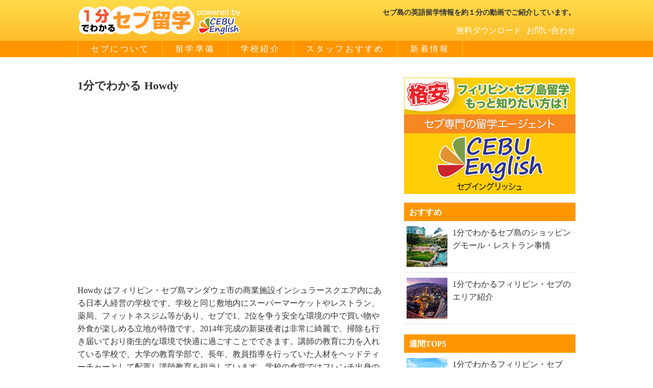

--- FILE ---
content_type: text/html; charset=UTF-8
request_url: https://cebu1m.com/school/1%E5%88%86%E3%81%A7%E3%82%8F%E3%81%8B%E3%82%8B-howdy/
body_size: 9623
content:
<!DOCTYPE html>
<html lang="ja"
	prefix="og: https://ogp.me/ns#" >
<head>
<meta charset="UTF-8" />

<link rel="stylesheet" type="text/css" media="all" href="https://cebu1m.com/wp-content/themes/cebu1m/style.css" />

		<!-- All in One SEO 4.1.4.5 -->
		<title>1分でわかる Howdy - １分でわかるセブ留学</title>
		<meta name="description" content="Howdy はフィリピン・セブ島マンダウェ市の商業施設インシュラースクエア内にある日本人経営の学校です。学校と同じ敷地内にスーパーマーケットやレストラン、薬局、フィットネスジム等があり、セブで1、2位を争う安全な環境の中 […]" />
		<meta name="robots" content="max-image-preview:large" />
		<link rel="canonical" href="https://cebu1m.com/school/1%e5%88%86%e3%81%a7%e3%82%8f%e3%81%8b%e3%82%8b-howdy/" />
		<meta property="og:locale" content="ja_JP" />
		<meta property="og:site_name" content="１分でわかるセブ留学 - フィリピン・セブ島英語留学の紹介動画サイト" />
		<meta property="og:type" content="article" />
		<meta property="og:title" content="1分でわかる Howdy - １分でわかるセブ留学" />
		<meta property="og:description" content="Howdy はフィリピン・セブ島マンダウェ市の商業施設インシュラースクエア内にある日本人経営の学校です。学校と同じ敷地内にスーパーマーケットやレストラン、薬局、フィットネスジム等があり、セブで1、2位を争う安全な環境の中 […]" />
		<meta property="og:url" content="https://cebu1m.com/school/1%e5%88%86%e3%81%a7%e3%82%8f%e3%81%8b%e3%82%8b-howdy/" />
		<meta property="article:published_time" content="2015-11-12T09:18:14+00:00" />
		<meta property="article:modified_time" content="2016-07-21T07:59:48+00:00" />
		<meta property="article:publisher" content="https://www.facebook.com/cebuenglishpage" />
		<meta name="twitter:card" content="summary" />
		<meta name="twitter:site" content="@cebuenglish1" />
		<meta name="twitter:domain" content="cebu1m.com" />
		<meta name="twitter:title" content="1分でわかる Howdy - １分でわかるセブ留学" />
		<meta name="twitter:description" content="Howdy はフィリピン・セブ島マンダウェ市の商業施設インシュラースクエア内にある日本人経営の学校です。学校と同じ敷地内にスーパーマーケットやレストラン、薬局、フィットネスジム等があり、セブで1、2位を争う安全な環境の中 […]" />
		<meta name="twitter:creator" content="@cebuenglish1" />
		<script type="application/ld+json" class="aioseo-schema">
			{"@context":"https:\/\/schema.org","@graph":[{"@type":"WebSite","@id":"https:\/\/cebu1m.com\/#website","url":"https:\/\/cebu1m.com\/","name":"\uff11\u5206\u3067\u308f\u304b\u308b\u30bb\u30d6\u7559\u5b66","description":"\u30d5\u30a3\u30ea\u30d4\u30f3\u30fb\u30bb\u30d6\u5cf6\u82f1\u8a9e\u7559\u5b66\u306e\u7d39\u4ecb\u52d5\u753b\u30b5\u30a4\u30c8","inLanguage":"ja","publisher":{"@id":"https:\/\/cebu1m.com\/#organization"}},{"@type":"Organization","@id":"https:\/\/cebu1m.com\/#organization","name":"\uff11\u5206\u3067\u308f\u304b\u308b\u30bb\u30d6\u7559\u5b66","url":"https:\/\/cebu1m.com\/","sameAs":["https:\/\/www.facebook.com\/cebuenglishpage","https:\/\/twitter.com\/cebuenglish1","https:\/\/www.instagram.com\/cebuenglish","https:\/\/www.youtube.com\/channel\/UC13eMHIEVTm6hNdJEszWL6A"]},{"@type":"BreadcrumbList","@id":"https:\/\/cebu1m.com\/school\/1%e5%88%86%e3%81%a7%e3%82%8f%e3%81%8b%e3%82%8b-howdy\/#breadcrumblist","itemListElement":[{"@type":"ListItem","@id":"https:\/\/cebu1m.com\/#listItem","position":1,"item":{"@type":"WebPage","@id":"https:\/\/cebu1m.com\/","name":"\u30db\u30fc\u30e0","description":"\u30d5\u30a3\u30ea\u30d4\u30f3\u30fb\u30bb\u30d6\u5cf6\u82f1\u8a9e\u7559\u5b66\u306e\u7d39\u4ecb\u52d5\u753b\u30b5\u30a4\u30c8","url":"https:\/\/cebu1m.com\/"},"nextItem":"https:\/\/cebu1m.com\/school\/#listItem"},{"@type":"ListItem","@id":"https:\/\/cebu1m.com\/school\/#listItem","position":2,"item":{"@type":"WebPage","@id":"https:\/\/cebu1m.com\/school\/","name":"\u5b66\u6821\u7d39\u4ecb","description":"Howdy \u306f\u30d5\u30a3\u30ea\u30d4\u30f3\u30fb\u30bb\u30d6\u5cf6\u30de\u30f3\u30c0\u30a6\u30a7\u5e02\u306e\u5546\u696d\u65bd\u8a2d\u30a4\u30f3\u30b7\u30e5\u30e9\u30fc\u30b9\u30af\u30a8\u30a2\u5185\u306b\u3042\u308b\u65e5\u672c\u4eba\u7d4c\u55b6\u306e\u5b66\u6821\u3067\u3059\u3002\u5b66\u6821\u3068\u540c\u3058\u6577\u5730\u5185\u306b\u30b9\u30fc\u30d1\u30fc\u30de\u30fc\u30b1\u30c3\u30c8\u3084\u30ec\u30b9\u30c8\u30e9\u30f3\u3001\u85ac\u5c40\u3001\u30d5\u30a3\u30c3\u30c8\u30cd\u30b9\u30b8\u30e0\u7b49\u304c\u3042\u308a\u3001\u30bb\u30d6\u30671\u30012\u4f4d\u3092\u4e89\u3046\u5b89\u5168\u306a\u74b0\u5883\u306e\u4e2d [\u2026]","url":"https:\/\/cebu1m.com\/school\/"},"nextItem":"https:\/\/cebu1m.com\/school\/1%e5%88%86%e3%81%a7%e3%82%8f%e3%81%8b%e3%82%8b-howdy\/#listItem","previousItem":"https:\/\/cebu1m.com\/#listItem"},{"@type":"ListItem","@id":"https:\/\/cebu1m.com\/school\/1%e5%88%86%e3%81%a7%e3%82%8f%e3%81%8b%e3%82%8b-howdy\/#listItem","position":3,"item":{"@type":"WebPage","@id":"https:\/\/cebu1m.com\/school\/1%e5%88%86%e3%81%a7%e3%82%8f%e3%81%8b%e3%82%8b-howdy\/","name":"1\u5206\u3067\u308f\u304b\u308b Howdy","description":"Howdy \u306f\u30d5\u30a3\u30ea\u30d4\u30f3\u30fb\u30bb\u30d6\u5cf6\u30de\u30f3\u30c0\u30a6\u30a7\u5e02\u306e\u5546\u696d\u65bd\u8a2d\u30a4\u30f3\u30b7\u30e5\u30e9\u30fc\u30b9\u30af\u30a8\u30a2\u5185\u306b\u3042\u308b\u65e5\u672c\u4eba\u7d4c\u55b6\u306e\u5b66\u6821\u3067\u3059\u3002\u5b66\u6821\u3068\u540c\u3058\u6577\u5730\u5185\u306b\u30b9\u30fc\u30d1\u30fc\u30de\u30fc\u30b1\u30c3\u30c8\u3084\u30ec\u30b9\u30c8\u30e9\u30f3\u3001\u85ac\u5c40\u3001\u30d5\u30a3\u30c3\u30c8\u30cd\u30b9\u30b8\u30e0\u7b49\u304c\u3042\u308a\u3001\u30bb\u30d6\u30671\u30012\u4f4d\u3092\u4e89\u3046\u5b89\u5168\u306a\u74b0\u5883\u306e\u4e2d [\u2026]","url":"https:\/\/cebu1m.com\/school\/1%e5%88%86%e3%81%a7%e3%82%8f%e3%81%8b%e3%82%8b-howdy\/"},"previousItem":"https:\/\/cebu1m.com\/school\/#listItem"}]},{"@type":"Person","@id":"https:\/\/cebu1m.com\/author\/eslvideo\/#author","url":"https:\/\/cebu1m.com\/author\/eslvideo\/","name":"eslvideo","image":{"@type":"ImageObject","@id":"https:\/\/cebu1m.com\/school\/1%e5%88%86%e3%81%a7%e3%82%8f%e3%81%8b%e3%82%8b-howdy\/#authorImage","url":"https:\/\/secure.gravatar.com\/avatar\/a0293510e1d5ff1f21998cadd313584749903d2bf5105fdebf9e7cf698dfd4fd?s=96&d=mm&r=g","width":96,"height":96,"caption":"eslvideo"},"sameAs":["https:\/\/www.facebook.com\/cebuenglishpage","https:\/\/twitter.com\/cebuenglish1","https:\/\/www.instagram.com\/cebuenglish","https:\/\/www.youtube.com\/channel\/UC13eMHIEVTm6hNdJEszWL6A"]},{"@type":"WebPage","@id":"https:\/\/cebu1m.com\/school\/1%e5%88%86%e3%81%a7%e3%82%8f%e3%81%8b%e3%82%8b-howdy\/#webpage","url":"https:\/\/cebu1m.com\/school\/1%e5%88%86%e3%81%a7%e3%82%8f%e3%81%8b%e3%82%8b-howdy\/","name":"1\u5206\u3067\u308f\u304b\u308b Howdy - \uff11\u5206\u3067\u308f\u304b\u308b\u30bb\u30d6\u7559\u5b66","description":"Howdy \u306f\u30d5\u30a3\u30ea\u30d4\u30f3\u30fb\u30bb\u30d6\u5cf6\u30de\u30f3\u30c0\u30a6\u30a7\u5e02\u306e\u5546\u696d\u65bd\u8a2d\u30a4\u30f3\u30b7\u30e5\u30e9\u30fc\u30b9\u30af\u30a8\u30a2\u5185\u306b\u3042\u308b\u65e5\u672c\u4eba\u7d4c\u55b6\u306e\u5b66\u6821\u3067\u3059\u3002\u5b66\u6821\u3068\u540c\u3058\u6577\u5730\u5185\u306b\u30b9\u30fc\u30d1\u30fc\u30de\u30fc\u30b1\u30c3\u30c8\u3084\u30ec\u30b9\u30c8\u30e9\u30f3\u3001\u85ac\u5c40\u3001\u30d5\u30a3\u30c3\u30c8\u30cd\u30b9\u30b8\u30e0\u7b49\u304c\u3042\u308a\u3001\u30bb\u30d6\u30671\u30012\u4f4d\u3092\u4e89\u3046\u5b89\u5168\u306a\u74b0\u5883\u306e\u4e2d [\u2026]","inLanguage":"ja","isPartOf":{"@id":"https:\/\/cebu1m.com\/#website"},"breadcrumb":{"@id":"https:\/\/cebu1m.com\/school\/1%e5%88%86%e3%81%a7%e3%82%8f%e3%81%8b%e3%82%8b-howdy\/#breadcrumblist"},"author":"https:\/\/cebu1m.com\/author\/eslvideo\/#author","creator":"https:\/\/cebu1m.com\/author\/eslvideo\/#author","image":{"@type":"ImageObject","@id":"https:\/\/cebu1m.com\/#mainImage","url":"https:\/\/cebu1m.com\/wp-content\/uploads\/2016\/04\/Howdy-image.png","width":800,"height":529,"caption":"Howdy image"},"primaryImageOfPage":{"@id":"https:\/\/cebu1m.com\/school\/1%e5%88%86%e3%81%a7%e3%82%8f%e3%81%8b%e3%82%8b-howdy\/#mainImage"},"datePublished":"2015-11-12T09:18:14+09:00","dateModified":"2016-07-21T07:59:48+09:00"},{"@type":"BlogPosting","@id":"https:\/\/cebu1m.com\/school\/1%e5%88%86%e3%81%a7%e3%82%8f%e3%81%8b%e3%82%8b-howdy\/#blogposting","name":"1\u5206\u3067\u308f\u304b\u308b Howdy - \uff11\u5206\u3067\u308f\u304b\u308b\u30bb\u30d6\u7559\u5b66","description":"Howdy \u306f\u30d5\u30a3\u30ea\u30d4\u30f3\u30fb\u30bb\u30d6\u5cf6\u30de\u30f3\u30c0\u30a6\u30a7\u5e02\u306e\u5546\u696d\u65bd\u8a2d\u30a4\u30f3\u30b7\u30e5\u30e9\u30fc\u30b9\u30af\u30a8\u30a2\u5185\u306b\u3042\u308b\u65e5\u672c\u4eba\u7d4c\u55b6\u306e\u5b66\u6821\u3067\u3059\u3002\u5b66\u6821\u3068\u540c\u3058\u6577\u5730\u5185\u306b\u30b9\u30fc\u30d1\u30fc\u30de\u30fc\u30b1\u30c3\u30c8\u3084\u30ec\u30b9\u30c8\u30e9\u30f3\u3001\u85ac\u5c40\u3001\u30d5\u30a3\u30c3\u30c8\u30cd\u30b9\u30b8\u30e0\u7b49\u304c\u3042\u308a\u3001\u30bb\u30d6\u30671\u30012\u4f4d\u3092\u4e89\u3046\u5b89\u5168\u306a\u74b0\u5883\u306e\u4e2d [\u2026]","inLanguage":"ja","headline":"1\u5206\u3067\u308f\u304b\u308b Howdy","author":{"@id":"https:\/\/cebu1m.com\/author\/eslvideo\/#author"},"publisher":{"@id":"https:\/\/cebu1m.com\/#organization"},"datePublished":"2015-11-12T09:18:14+09:00","dateModified":"2016-07-21T07:59:48+09:00","articleSection":"\u5b66\u6821\u7d39\u4ecb","mainEntityOfPage":{"@id":"https:\/\/cebu1m.com\/school\/1%e5%88%86%e3%81%a7%e3%82%8f%e3%81%8b%e3%82%8b-howdy\/#webpage"},"isPartOf":{"@id":"https:\/\/cebu1m.com\/school\/1%e5%88%86%e3%81%a7%e3%82%8f%e3%81%8b%e3%82%8b-howdy\/#webpage"},"image":{"@type":"ImageObject","@id":"https:\/\/cebu1m.com\/#articleImage","url":"https:\/\/cebu1m.com\/wp-content\/uploads\/2016\/04\/Howdy-image.png","width":800,"height":529,"caption":"Howdy image"}}]}
		</script>
		<!-- All in One SEO -->

<link rel="alternate" type="application/rss+xml" title="１分でわかるセブ留学 &raquo; フィード" href="https://cebu1m.com/feed/" />
<link rel="alternate" type="application/rss+xml" title="１分でわかるセブ留学 &raquo; コメントフィード" href="https://cebu1m.com/comments/feed/" />
<script type="text/javascript" id="wpp-js" src="https://cebu1m.com/wp-content/plugins/wordpress-popular-posts/assets/js/wpp.min.js?ver=7.3.6" data-sampling="0" data-sampling-rate="100" data-api-url="https://cebu1m.com/wp-json/wordpress-popular-posts" data-post-id="140" data-token="172a9c3245" data-lang="0" data-debug="0"></script>
<link rel="alternate" type="application/rss+xml" title="１分でわかるセブ留学 &raquo; 1分でわかる Howdy のコメントのフィード" href="https://cebu1m.com/school/1%e5%88%86%e3%81%a7%e3%82%8f%e3%81%8b%e3%82%8b-howdy/feed/" />
<link rel="alternate" title="oEmbed (JSON)" type="application/json+oembed" href="https://cebu1m.com/wp-json/oembed/1.0/embed?url=https%3A%2F%2Fcebu1m.com%2Fschool%2F1%25e5%2588%2586%25e3%2581%25a7%25e3%2582%258f%25e3%2581%258b%25e3%2582%258b-howdy%2F" />
<link rel="alternate" title="oEmbed (XML)" type="text/xml+oembed" href="https://cebu1m.com/wp-json/oembed/1.0/embed?url=https%3A%2F%2Fcebu1m.com%2Fschool%2F1%25e5%2588%2586%25e3%2581%25a7%25e3%2582%258f%25e3%2581%258b%25e3%2582%258b-howdy%2F&#038;format=xml" />
<!-- Shareaholic - https://www.shareaholic.com -->
<link rel='preload' href='//cdn.shareaholic.net/assets/pub/shareaholic.js' as='script'/>
<script data-no-minify='1' data-cfasync='false'>
_SHR_SETTINGS = {"endpoints":{"local_recs_url":"https:\/\/cebu1m.com\/wp-admin\/admin-ajax.php?action=shareaholic_permalink_related","ajax_url":"https:\/\/cebu1m.com\/wp-admin\/admin-ajax.php","share_counts_url":"https:\/\/cebu1m.com\/wp-admin\/admin-ajax.php?action=shareaholic_share_counts_api"},"site_id":"60eb116e425fa04162af2183bf6e912d","url_components":{"year":"2015","monthnum":"11","day":"12","hour":"18","minute":"18","second":"14","post_id":"140","postname":"1%e5%88%86%e3%81%a7%e3%82%8f%e3%81%8b%e3%82%8b-howdy","category":"school"}};
</script>
<script data-no-minify='1' data-cfasync='false' src='//cdn.shareaholic.net/assets/pub/shareaholic.js' data-shr-siteid='60eb116e425fa04162af2183bf6e912d' async ></script>

<!-- Shareaholic Content Tags -->
<meta name='shareaholic:site_name' content='１分でわかるセブ留学' />
<meta name='shareaholic:language' content='ja' />
<meta name='shareaholic:url' content='https://cebu1m.com/school/1%e5%88%86%e3%81%a7%e3%82%8f%e3%81%8b%e3%82%8b-howdy/' />
<meta name='shareaholic:keywords' content='cat:学校紹介, type:post' />
<meta name='shareaholic:article_published_time' content='2015-11-12T18:18:14+09:00' />
<meta name='shareaholic:article_modified_time' content='2016-07-21T16:59:48+09:00' />
<meta name='shareaholic:shareable_page' content='true' />
<meta name='shareaholic:article_author_name' content='eslvideo' />
<meta name='shareaholic:site_id' content='60eb116e425fa04162af2183bf6e912d' />
<meta name='shareaholic:wp_version' content='9.7.13' />
<meta name='shareaholic:image' content='https://cebu1m.com/wp-content/uploads/2016/04/Howdy-image.png' />
<!-- Shareaholic Content Tags End -->
		<!-- This site uses the Google Analytics by MonsterInsights plugin v7.17.0 - Using Analytics tracking - https://www.monsterinsights.com/ -->
		<!-- Note: MonsterInsights is not currently configured on this site. The site owner needs to authenticate with Google Analytics in the MonsterInsights settings panel. -->
					<!-- No UA code set -->
				<!-- / Google Analytics by MonsterInsights -->
		<style id='wp-img-auto-sizes-contain-inline-css' type='text/css'>
img:is([sizes=auto i],[sizes^="auto," i]){contain-intrinsic-size:3000px 1500px}
/*# sourceURL=wp-img-auto-sizes-contain-inline-css */
</style>
<style id='wp-emoji-styles-inline-css' type='text/css'>

	img.wp-smiley, img.emoji {
		display: inline !important;
		border: none !important;
		box-shadow: none !important;
		height: 1em !important;
		width: 1em !important;
		margin: 0 0.07em !important;
		vertical-align: -0.1em !important;
		background: none !important;
		padding: 0 !important;
	}
/*# sourceURL=wp-emoji-styles-inline-css */
</style>
<style id='wp-block-library-inline-css' type='text/css'>
:root{--wp-block-synced-color:#7a00df;--wp-block-synced-color--rgb:122,0,223;--wp-bound-block-color:var(--wp-block-synced-color);--wp-editor-canvas-background:#ddd;--wp-admin-theme-color:#007cba;--wp-admin-theme-color--rgb:0,124,186;--wp-admin-theme-color-darker-10:#006ba1;--wp-admin-theme-color-darker-10--rgb:0,107,160.5;--wp-admin-theme-color-darker-20:#005a87;--wp-admin-theme-color-darker-20--rgb:0,90,135;--wp-admin-border-width-focus:2px}@media (min-resolution:192dpi){:root{--wp-admin-border-width-focus:1.5px}}.wp-element-button{cursor:pointer}:root .has-very-light-gray-background-color{background-color:#eee}:root .has-very-dark-gray-background-color{background-color:#313131}:root .has-very-light-gray-color{color:#eee}:root .has-very-dark-gray-color{color:#313131}:root .has-vivid-green-cyan-to-vivid-cyan-blue-gradient-background{background:linear-gradient(135deg,#00d084,#0693e3)}:root .has-purple-crush-gradient-background{background:linear-gradient(135deg,#34e2e4,#4721fb 50%,#ab1dfe)}:root .has-hazy-dawn-gradient-background{background:linear-gradient(135deg,#faaca8,#dad0ec)}:root .has-subdued-olive-gradient-background{background:linear-gradient(135deg,#fafae1,#67a671)}:root .has-atomic-cream-gradient-background{background:linear-gradient(135deg,#fdd79a,#004a59)}:root .has-nightshade-gradient-background{background:linear-gradient(135deg,#330968,#31cdcf)}:root .has-midnight-gradient-background{background:linear-gradient(135deg,#020381,#2874fc)}:root{--wp--preset--font-size--normal:16px;--wp--preset--font-size--huge:42px}.has-regular-font-size{font-size:1em}.has-larger-font-size{font-size:2.625em}.has-normal-font-size{font-size:var(--wp--preset--font-size--normal)}.has-huge-font-size{font-size:var(--wp--preset--font-size--huge)}.has-text-align-center{text-align:center}.has-text-align-left{text-align:left}.has-text-align-right{text-align:right}.has-fit-text{white-space:nowrap!important}#end-resizable-editor-section{display:none}.aligncenter{clear:both}.items-justified-left{justify-content:flex-start}.items-justified-center{justify-content:center}.items-justified-right{justify-content:flex-end}.items-justified-space-between{justify-content:space-between}.screen-reader-text{border:0;clip-path:inset(50%);height:1px;margin:-1px;overflow:hidden;padding:0;position:absolute;width:1px;word-wrap:normal!important}.screen-reader-text:focus{background-color:#ddd;clip-path:none;color:#444;display:block;font-size:1em;height:auto;left:5px;line-height:normal;padding:15px 23px 14px;text-decoration:none;top:5px;width:auto;z-index:100000}html :where(.has-border-color){border-style:solid}html :where([style*=border-top-color]){border-top-style:solid}html :where([style*=border-right-color]){border-right-style:solid}html :where([style*=border-bottom-color]){border-bottom-style:solid}html :where([style*=border-left-color]){border-left-style:solid}html :where([style*=border-width]){border-style:solid}html :where([style*=border-top-width]){border-top-style:solid}html :where([style*=border-right-width]){border-right-style:solid}html :where([style*=border-bottom-width]){border-bottom-style:solid}html :where([style*=border-left-width]){border-left-style:solid}html :where(img[class*=wp-image-]){height:auto;max-width:100%}:where(figure){margin:0 0 1em}html :where(.is-position-sticky){--wp-admin--admin-bar--position-offset:var(--wp-admin--admin-bar--height,0px)}@media screen and (max-width:600px){html :where(.is-position-sticky){--wp-admin--admin-bar--position-offset:0px}}
/*wp_block_styles_on_demand_placeholder:697602fd679d9*/
/*# sourceURL=wp-block-library-inline-css */
</style>
<style id='classic-theme-styles-inline-css' type='text/css'>
/*! This file is auto-generated */
.wp-block-button__link{color:#fff;background-color:#32373c;border-radius:9999px;box-shadow:none;text-decoration:none;padding:calc(.667em + 2px) calc(1.333em + 2px);font-size:1.125em}.wp-block-file__button{background:#32373c;color:#fff;text-decoration:none}
/*# sourceURL=/wp-includes/css/classic-themes.min.css */
</style>
<link rel='stylesheet' id='contact-form-7-css' href='https://cebu1m.com/wp-content/plugins/contact-form-7/includes/css/styles.css?ver=6.1.4' type='text/css' media='all' />
<link rel='stylesheet' id='wordpress-popular-posts-css-css' href='https://cebu1m.com/wp-content/plugins/wordpress-popular-posts/assets/css/wpp.css?ver=7.3.6' type='text/css' media='all' />
<link rel="https://api.w.org/" href="https://cebu1m.com/wp-json/" /><link rel="alternate" title="JSON" type="application/json" href="https://cebu1m.com/wp-json/wp/v2/posts/140" /><link rel="EditURI" type="application/rsd+xml" title="RSD" href="https://cebu1m.com/xmlrpc.php?rsd" />

<link rel='shortlink' href='https://cebu1m.com/?p=140' />
            <style id="wpp-loading-animation-styles">@-webkit-keyframes bgslide{from{background-position-x:0}to{background-position-x:-200%}}@keyframes bgslide{from{background-position-x:0}to{background-position-x:-200%}}.wpp-widget-block-placeholder,.wpp-shortcode-placeholder{margin:0 auto;width:60px;height:3px;background:#dd3737;background:linear-gradient(90deg,#dd3737 0%,#571313 10%,#dd3737 100%);background-size:200% auto;border-radius:3px;-webkit-animation:bgslide 1s infinite linear;animation:bgslide 1s infinite linear}</style>
            <script type="text/javascript" src="https://cebu1m.com/wp-content/themes/cebu1m/js/jquery-1.4.2.js"></script>
<script>
$(window).load(function(){
	$("img.qr").hover(function() {
		$(".qr_box").css("display","block");
	}, function() {
		$(".qr_box").css("display","none");
	});
});
</script>
</head>


<body>
<div id="header_wrapper">
  <div id="header">
    
    <div class="head_logo">
      <a href="/"><img src="https://cebu1m.com/wp-content/themes/cebu1m/img/logo.png" alt="1分でわかるセブ留学" width="230" height="57"></a>
      <a href="http://www.cebu-english.com/"><img src="https://cebu1m.com/wp-content/themes/cebu1m/img/poweredby.png" alt="セブイングリッシュ" width="86" height="52"></a>
    </div>
    <h1>セブ島の英語留学情報を約１分の動画でご紹介しています。</h1>
    <ul class="menu">
    <li><a href="/about#contact">お問い合わせ</a></li>
    <li><a href="/download">無料ダウンロード</a></li>
    </ul>
  </div>
  <div id="menu_wrapper">
  <div id="menu">
    <ul>
      <li><a href="/cebu">セブについて</a></li>
      <li><a href="/before">留学準備</a></li>
      <li><a href="/school">学校紹介</a></li>
      <li><a href="/recommend">スタッフおすすめ</a></li>
      <li><a href="/news">新着情報</a></li>
    </ul>
  </div>
  </div>
</div>
<div id="content" class="clearfix">
  <div id="main" class="single">
    	
<article id="post-140" class="post-140 post type-post status-publish format-standard has-post-thumbnail hentry category-school">
	<header class="entry-header">
				<h1 class="entry-title">1分でわかる Howdy</h1>
		
		
				<div class="movie_wrap">
<iframe height=400 width=600 src="https://www.youtube.com/embed/qHBcxFb-buE?rel=0" frameborder=0 allowfullscreen></iframe>
</div>
			<div class="entry-content">
		<div style='display:none;' class='shareaholic-canvas' data-app='share_buttons' data-title='1分でわかる Howdy' data-link='https://cebu1m.com/school/1%e5%88%86%e3%81%a7%e3%82%8f%e3%81%8b%e3%82%8b-howdy/' data-app-id-name='post_above_content'></div><p>Howdy はフィリピン・セブ島マンダウェ市の商業施設インシュラースクエア内にある日本人経営の学校です。学校と同じ敷地内にスーパーマーケットやレストラン、薬局、フィットネスジム等があり、セブで1、2位を争う安全な環境の中で買い物や外食が楽しめる立地が特徴です。2014年完成の新築後者は非常に綺麗で、掃除も行き届いており衛生的な環境で快適に過ごすことでできます。講師の教育に力を入れている学校で、大学の教育学部で、長年、教員指導を行っていた人材をヘッドティーチャーとして配置し講師教育を担当しています。学校の食堂ではフレンチ出身の日本人シェフが腕を振るっており、日本人の口に合う様々なジャンルの食事が提供されますので、小さなお子様と一緒に親子留学される方にも安心です。また、入学初日から授業ができるのも特徴であり、さらにフィリピンの祝日でも授業が行われる日が多いので、1-2週間と言った短期留学の方でも、無駄にする時間が少なくて済むでしょう。学校に住み込みの日本人職員もいる「安心・快適」な環境の中で、時間を無駄にすることなく英語学習に取り組める学校です。</p>
<p><a href="http://www.cebu-english.com/school/37417/"><img decoding="async" src="https://cebu1m.com/wp-content/uploads/2016/05/web-details2A.png" alt="web details2A" width="320" height="83" class="alignleft size-full wp-image-333" srcset="https://cebu1m.com/wp-content/uploads/2016/05/web-details2A.png 800w, https://cebu1m.com/wp-content/uploads/2016/05/web-details2A-768x199.png 768w" sizes="(max-width: 320px) 100vw, 320px" /></a></p>
<p><img fetchpriority="high" decoding="async" src="https://cebu1m.com/wp-content/uploads/2015/11/Howdy2.png" alt="Howdy2" width="800" height="450" class="alignleft size-full wp-image-372" srcset="https://cebu1m.com/wp-content/uploads/2015/11/Howdy2.png 800w, https://cebu1m.com/wp-content/uploads/2015/11/Howdy2-768x432.png 768w" sizes="(max-width: 800px) 100vw, 800px" /></p>
<p><img decoding="async" src="https://cebu1m.com/wp-content/uploads/2015/11/Howdy9.png" alt="Howdy9" width="800" height="450" class="alignleft size-full wp-image-374" srcset="https://cebu1m.com/wp-content/uploads/2015/11/Howdy9.png 800w, https://cebu1m.com/wp-content/uploads/2015/11/Howdy9-768x432.png 768w" sizes="(max-width: 800px) 100vw, 800px" /></p>
<p><img loading="lazy" decoding="async" src="https://cebu1m.com/wp-content/uploads/2015/11/Howdy7.png" alt="Howdy7" width="800" height="450" class="alignleft size-full wp-image-376" srcset="https://cebu1m.com/wp-content/uploads/2015/11/Howdy7.png 800w, https://cebu1m.com/wp-content/uploads/2015/11/Howdy7-768x432.png 768w" sizes="auto, (max-width: 800px) 100vw, 800px" /></p>
<p><img loading="lazy" decoding="async" src="https://cebu1m.com/wp-content/uploads/2015/11/Howdy8.png" alt="Howdy8" width="800" height="450" class="alignleft size-full wp-image-375" srcset="https://cebu1m.com/wp-content/uploads/2015/11/Howdy8.png 800w, https://cebu1m.com/wp-content/uploads/2015/11/Howdy8-768x432.png 768w" sizes="auto, (max-width: 800px) 100vw, 800px" /></p>
<div style='display:none;' class='shareaholic-canvas' data-app='share_buttons' data-title='1分でわかる Howdy' data-link='https://cebu1m.com/school/1%e5%88%86%e3%81%a7%e3%82%8f%e3%81%8b%e3%82%8b-howdy/' data-app-id-name='post_below_content'></div>	</div><!-- .entry-content -->
				</header><!-- .entry-header -->
</article><!-- #post -->
          <div class="sub-list">
    <h1>学校紹介</h1>
    <ul>
	
	<li>
		<a href="https://cebu1m.com/school/1m-target/"><img width="80" height="80" src="https://cebu1m.com/wp-content/uploads/2016/05/TARGET-image-150x150.png" class="attachment-80x80 size-80x80 wp-post-image" alt="" decoding="async" loading="lazy" />		<span>1分でわかる Target</span>
		</a>
	</li>
	
	<li>
		<a href="https://cebu1m.com/school/firstenglish/"><img width="80" height="80" src="https://cebu1m.com/wp-content/uploads/2015/11/DSC_8831-150x150.jpg" class="attachment-80x80 size-80x80 wp-post-image" alt="" decoding="async" loading="lazy" />		<span>1分でわかる First English Global College</span>
		</a>
	</li>
	
	<li>
		<a href="https://cebu1m.com/school/1%e5%88%86%e3%81%a7%e3%82%8f%e3%81%8b%e3%82%8b-bayside-%e3%83%97%e3%83%ac%e3%83%9f%e3%82%a2%e3%83%a0/"><img width="80" height="80" src="https://cebu1m.com/wp-content/uploads/2016/05/bayside-premium2-150x150.png" class="attachment-80x80 size-80x80 wp-post-image" alt="" decoding="async" loading="lazy" />		<span>1分でわかる Bayside プレミアム</span>
		</a>
	</li>
	
	<li>
		<a href="https://cebu1m.com/school/1%e5%88%86%e3%81%a7%e3%82%8f%e3%81%8b%e3%82%8b-cega/"><img width="80" height="80" src="https://cebu1m.com/wp-content/uploads/2016/05/CEGA2-150x150.png" class="attachment-80x80 size-80x80 wp-post-image" alt="" decoding="async" loading="lazy" />		<span>1分でわかる CEGA</span>
		</a>
	</li>
	
	<li>
		<a href="https://cebu1m.com/school/1%e5%88%86%e3%81%a7%e3%82%8f%e3%81%8b%e3%82%8b-cij-academy/"><img width="80" height="80" src="https://cebu1m.com/wp-content/uploads/2015/11/CE1_3307f-150x150.jpg" class="attachment-80x80 size-80x80 wp-post-image" alt="" decoding="async" loading="lazy" />		<span>1分でわかる CIJ Academy</span>
		</a>
	</li>
	
	<li>
		<a href="https://cebu1m.com/school/1%e5%88%86%e3%81%a7%e3%82%8f%e3%81%8b%e3%82%8b-qq-english-it%e3%83%91%e3%83%bc%e3%82%af/"><img width="80" height="80" src="https://cebu1m.com/wp-content/uploads/2016/05/1m-QQ-it-icon.jpg" class="attachment-80x80 size-80x80 wp-post-image" alt="" decoding="async" loading="lazy" />		<span>1分でわかる QQ English ITパーク</span>
		</a>
	</li>
    </ul>
  </div>
 
  </div>
    <div id="side">
    <div class="banner">
      <a href="http://www.cebu-english.com/" target="_blank"><img src="https://cebu1m.com/wp-content/themes/cebu1m/img/1min-cebu.jpg" alt="セブイングリッシュ" width="336" height="228" class="alignnone size-full wp-image-189" /></a>
    </div>
    <h1>おすすめ</h1>
    <ul>
	
	<li>
		<a href="https://cebu1m.com/cebu/shopping/"><img width="80" height="80" src="https://cebu1m.com/wp-content/uploads/2015/08/ayala1-150x150.jpg" class="attachment-80x80 size-80x80 wp-post-image" alt="" decoding="async" loading="lazy" />		<span>1分でわかるセブ島のショッピングモール・レストラン事情</span>
		</a>
	</li>
	
	<li>
		<a href="https://cebu1m.com/cebu/area/"><img width="80" height="80" src="https://cebu1m.com/wp-content/uploads/2015/08/town-150x150.jpg" class="attachment-80x80 size-80x80 wp-post-image" alt="" decoding="async" loading="lazy" />		<span>1分でわかるフィリピン・セブのエリア紹介</span>
		</a>
	</li>
    </ul>
    <h1>週間TOP5</h1>
<ul class="wpp-list">
<li><a href="https://cebu1m.com/cebu/1%e5%88%86%e3%81%a7%e3%82%8f%e3%81%8b%e3%82%8b%e3%83%95%e3%82%a3%e3%83%aa%e3%83%94%e3%83%b3%e3%83%bb%e3%82%bb%e3%83%96/" title="1分でわかるフィリピン・セブ"><img src="https://cebu1m.com/wp-content/uploads/2015/08/cebucity-150x150.jpg" title="1分でわかるフィリピン・セブ" width="80" height="80"><span>1分でわかるフィリピン・セブ</span></a></li><li><a href="https://cebu1m.com/school/1%e5%88%86%e3%81%a7%e3%82%8f%e3%81%8b%e3%82%8b-cleverlearn/" title="1分でわかる Cleverlearn"><img src="" title="1分でわかる Cleverlearn" width="80" height="80"><span>1分でわかる Cleverlearn</span></a></li><li><a href="https://cebu1m.com/school/1m-target/" title="1分でわかる Target"><img src="https://cebu1m.com/wp-content/uploads/2016/05/TARGET-image-150x150.png" title="1分でわかる Target" width="80" height="80"><span>1分でわかる Target</span></a></li><li><a href="https://cebu1m.com/cebu/area/" title="1分でわかるフィリピン・セブのエリア紹介"><img src="https://cebu1m.com/wp-content/uploads/2015/08/town-150x150.jpg" title="1分でわかるフィリピン・セブのエリア紹介" width="80" height="80"><span>1分でわかるフィリピン・セブのエリア紹介</span></a></li><li><a href="https://cebu1m.com/cebu/shopping/" title="1分でわかるセブ島のショッピングモール・レストラン事情"><img src="https://cebu1m.com/wp-content/uploads/2015/08/ayala1-150x150.jpg" title="1分でわかるセブ島のショッピングモール・レストラン事情" width="80" height="80"><span>1分でわかるセブ島のショッピングモール・レストラン事情</span></a></li>
</ul>    <div class="banner">
      <a href="http://www.cebu-english.com/" target="_blank"><img src="https://cebu1m.com/wp-content/themes/cebu1m/img/1min-cebu.jpg" alt="セブイングリッシュ" width="336" height="228" class="alignnone size-full wp-image-189" /></a>
    </div>
  </div>
  </div>
<div id="footer_wrapper">
  <div id="footer">
    <div class="about"><a href="/about">このサイトについて</a></div>
    <div class="copyright">Copyright © 2016 <a href="http://www.cebu-english.com" title="フィリピン留学エージェントCEBU English（セブイングリッシュ）">CEBU English</a> All Rights Reserved.</div>
  </div>
</div>
	<script type="speculationrules">
{"prefetch":[{"source":"document","where":{"and":[{"href_matches":"/*"},{"not":{"href_matches":["/wp-*.php","/wp-admin/*","/wp-content/uploads/*","/wp-content/*","/wp-content/plugins/*","/wp-content/themes/cebu1m/*","/*\\?(.+)"]}},{"not":{"selector_matches":"a[rel~=\"nofollow\"]"}},{"not":{"selector_matches":".no-prefetch, .no-prefetch a"}}]},"eagerness":"conservative"}]}
</script>
<script type="text/javascript" src="https://cebu1m.com/wp-includes/js/comment-reply.min.js?ver=d65dd90dcaa7314aebd8e7e9c7f6f7ea" id="comment-reply-js" async="async" data-wp-strategy="async" fetchpriority="low"></script>
<script type="text/javascript" src="https://cebu1m.com/wp-includes/js/dist/hooks.min.js?ver=dd5603f07f9220ed27f1" id="wp-hooks-js"></script>
<script type="text/javascript" src="https://cebu1m.com/wp-includes/js/dist/i18n.min.js?ver=c26c3dc7bed366793375" id="wp-i18n-js"></script>
<script type="text/javascript" id="wp-i18n-js-after">
/* <![CDATA[ */
wp.i18n.setLocaleData( { 'text direction\u0004ltr': [ 'ltr' ] } );
//# sourceURL=wp-i18n-js-after
/* ]]> */
</script>
<script type="text/javascript" src="https://cebu1m.com/wp-content/plugins/contact-form-7/includes/swv/js/index.js?ver=6.1.4" id="swv-js"></script>
<script type="text/javascript" id="contact-form-7-js-translations">
/* <![CDATA[ */
( function( domain, translations ) {
	var localeData = translations.locale_data[ domain ] || translations.locale_data.messages;
	localeData[""].domain = domain;
	wp.i18n.setLocaleData( localeData, domain );
} )( "contact-form-7", {"translation-revision-date":"2025-11-30 08:12:23+0000","generator":"GlotPress\/4.0.3","domain":"messages","locale_data":{"messages":{"":{"domain":"messages","plural-forms":"nplurals=1; plural=0;","lang":"ja_JP"},"This contact form is placed in the wrong place.":["\u3053\u306e\u30b3\u30f3\u30bf\u30af\u30c8\u30d5\u30a9\u30fc\u30e0\u306f\u9593\u9055\u3063\u305f\u4f4d\u7f6e\u306b\u7f6e\u304b\u308c\u3066\u3044\u307e\u3059\u3002"],"Error:":["\u30a8\u30e9\u30fc:"]}},"comment":{"reference":"includes\/js\/index.js"}} );
//# sourceURL=contact-form-7-js-translations
/* ]]> */
</script>
<script type="text/javascript" id="contact-form-7-js-before">
/* <![CDATA[ */
var wpcf7 = {
    "api": {
        "root": "https:\/\/cebu1m.com\/wp-json\/",
        "namespace": "contact-form-7\/v1"
    }
};
//# sourceURL=contact-form-7-js-before
/* ]]> */
</script>
<script type="text/javascript" src="https://cebu1m.com/wp-content/plugins/contact-form-7/includes/js/index.js?ver=6.1.4" id="contact-form-7-js"></script>
<script id="wp-emoji-settings" type="application/json">
{"baseUrl":"https://s.w.org/images/core/emoji/17.0.2/72x72/","ext":".png","svgUrl":"https://s.w.org/images/core/emoji/17.0.2/svg/","svgExt":".svg","source":{"concatemoji":"https://cebu1m.com/wp-includes/js/wp-emoji-release.min.js?ver=d65dd90dcaa7314aebd8e7e9c7f6f7ea"}}
</script>
<script type="module">
/* <![CDATA[ */
/*! This file is auto-generated */
const a=JSON.parse(document.getElementById("wp-emoji-settings").textContent),o=(window._wpemojiSettings=a,"wpEmojiSettingsSupports"),s=["flag","emoji"];function i(e){try{var t={supportTests:e,timestamp:(new Date).valueOf()};sessionStorage.setItem(o,JSON.stringify(t))}catch(e){}}function c(e,t,n){e.clearRect(0,0,e.canvas.width,e.canvas.height),e.fillText(t,0,0);t=new Uint32Array(e.getImageData(0,0,e.canvas.width,e.canvas.height).data);e.clearRect(0,0,e.canvas.width,e.canvas.height),e.fillText(n,0,0);const a=new Uint32Array(e.getImageData(0,0,e.canvas.width,e.canvas.height).data);return t.every((e,t)=>e===a[t])}function p(e,t){e.clearRect(0,0,e.canvas.width,e.canvas.height),e.fillText(t,0,0);var n=e.getImageData(16,16,1,1);for(let e=0;e<n.data.length;e++)if(0!==n.data[e])return!1;return!0}function u(e,t,n,a){switch(t){case"flag":return n(e,"\ud83c\udff3\ufe0f\u200d\u26a7\ufe0f","\ud83c\udff3\ufe0f\u200b\u26a7\ufe0f")?!1:!n(e,"\ud83c\udde8\ud83c\uddf6","\ud83c\udde8\u200b\ud83c\uddf6")&&!n(e,"\ud83c\udff4\udb40\udc67\udb40\udc62\udb40\udc65\udb40\udc6e\udb40\udc67\udb40\udc7f","\ud83c\udff4\u200b\udb40\udc67\u200b\udb40\udc62\u200b\udb40\udc65\u200b\udb40\udc6e\u200b\udb40\udc67\u200b\udb40\udc7f");case"emoji":return!a(e,"\ud83e\u1fac8")}return!1}function f(e,t,n,a){let r;const o=(r="undefined"!=typeof WorkerGlobalScope&&self instanceof WorkerGlobalScope?new OffscreenCanvas(300,150):document.createElement("canvas")).getContext("2d",{willReadFrequently:!0}),s=(o.textBaseline="top",o.font="600 32px Arial",{});return e.forEach(e=>{s[e]=t(o,e,n,a)}),s}function r(e){var t=document.createElement("script");t.src=e,t.defer=!0,document.head.appendChild(t)}a.supports={everything:!0,everythingExceptFlag:!0},new Promise(t=>{let n=function(){try{var e=JSON.parse(sessionStorage.getItem(o));if("object"==typeof e&&"number"==typeof e.timestamp&&(new Date).valueOf()<e.timestamp+604800&&"object"==typeof e.supportTests)return e.supportTests}catch(e){}return null}();if(!n){if("undefined"!=typeof Worker&&"undefined"!=typeof OffscreenCanvas&&"undefined"!=typeof URL&&URL.createObjectURL&&"undefined"!=typeof Blob)try{var e="postMessage("+f.toString()+"("+[JSON.stringify(s),u.toString(),c.toString(),p.toString()].join(",")+"));",a=new Blob([e],{type:"text/javascript"});const r=new Worker(URL.createObjectURL(a),{name:"wpTestEmojiSupports"});return void(r.onmessage=e=>{i(n=e.data),r.terminate(),t(n)})}catch(e){}i(n=f(s,u,c,p))}t(n)}).then(e=>{for(const n in e)a.supports[n]=e[n],a.supports.everything=a.supports.everything&&a.supports[n],"flag"!==n&&(a.supports.everythingExceptFlag=a.supports.everythingExceptFlag&&a.supports[n]);var t;a.supports.everythingExceptFlag=a.supports.everythingExceptFlag&&!a.supports.flag,a.supports.everything||((t=a.source||{}).concatemoji?r(t.concatemoji):t.wpemoji&&t.twemoji&&(r(t.twemoji),r(t.wpemoji)))});
//# sourceURL=https://cebu1m.com/wp-includes/js/wp-emoji-loader.min.js
/* ]]> */
</script>
</body>
</html>

--- FILE ---
content_type: text/css
request_url: https://cebu1m.com/wp-content/themes/cebu1m/style.css
body_size: 2117
content:
* {
	margin: 0px;
	padding: 0px;
}
body {
	line-height: 160%;
	color: #333333;
	margin-right: auto;
	margin-left: auto;
	background-color: #FFFFFF;
}
.clear {
	font-size: 0px;
	clear: both;
	line-height: 0px;
	height: 1px;
}
.clearfix:after {
	content: "."; 
	display: block; 
	height: 0; 
	clear: both; 
	visibility: hidden;
}
.clearfix {
	min-height: 1px;
}
* html .clearfix {
	height: 1px;
	/* Mac版IEのみに適用 \*//*/
	height: auto;
	overflow: hidden;
	/**/
}
img {
 	border:none;
	outline: none;
}
a {
	TEXT-DECORATION: none;
	color: #008A00;
	outline: none;
}
a:link {
	TEXT-DECORATION: none;
	outline: none;
}
a:visited {
	TEXT-DECORATION: none;
	outline: none;
}
a:hover {
	TEXT-DECORATION: underline;
	outline: none;
}
a:active {
	TEXT-DECORATION: none;
	outline: none;
}

#header_wrapper {
	background-color: #FF9600;
	background: url(img/head_bg.png) repeat-x;
	min-width: 1200px;
}
#header {
	margin-right: auto;
	margin-left: auto;
	width: 976px;
	height: 68px;
	padding: 12px 20px 0px 20px;
	position: relative;
}
#header .head_logo {
	float: left;
}
#header h1 {
	font-size: 14px;
	float: right;
}
.qr_box {
    display: none;
    height: 50px;
    position: absolute;
    right: 310px;
    top: 50px;
    width: 50px;
	z-index: 9999;
}
#header ul.menu {
    clear: right;
    float: right;
    margin-top: 10px;
}
#header ul.menu li {
	margin-left: 10px;
	float: right;
	margin-left: 10px;
	list-style-type: none;
	cursor: pointer;
}
#header ul.menu li a {
	color: #FFFFFF;
}
#menu_wrapper {
	background-color: #FF9600;
	clear: both;
}
#menu {
	margin-right: auto;
	margin-left: auto;
	width: 976px;
	padding: 0px 20px 0px 20px;
	overflow: hidden;
}
#menu ul {
	border-left: 1px solid #FDC230;
	display: block;
	list-style: none;
	letter-spacing: -0.3em;
}
#menu ul li {
	display: inline-block;
	font-size: 100%;
	line-height: 32px;
	border-right: 1px solid #FDC230;
}
#menu ul li a {
	color: #ffffff;
	display: block;
	padding: 0 25px;
	letter-spacing: 0.2em;
}
#menu ul li a:hover {
	background: #FB8400;
}
#navi_wrapper {
	background-color: #DCF5DC;
	font-size: 80%;
	clear: both;
}
#navi_wrapper ul {
	margin-right: auto;
	margin-left: auto;
	width: 976px;
	padding: 0px 20px 0px 20px;
	overflow: hidden;
	list-style: none;
}
#navi_wrapper ul li {
	display: inline-block;
	margin-top: 2px;
	margin-right: 6px;
}
#content {
	margin-right: auto;
	margin-left: auto;
	width: 976px;
	padding: 40px 20px 40px 20px;
}
#main {
	margin: 0 0 20px 0;
	width: 600px;
	float: left;
}
#main h1 {
	margin-bottom: 20px;
	font-size: 1.2em;
	font-weight: normal;
	font-weight: bold;
	padding-bottom: 5px;
	margin-bottom: 10px;
	border-bottom-width: 2px;
	border-bottom-style: solid;
	border-bottom-color: #F0F0F0;
}
#main h2 {
	margin-bottom: 20px;
	font-size: 1.2em;
}
#main .readmore {
	display: block;
	text-align: right;
	padding: 0 0 20px 0;
	border-bottom: 4px solid #E4E4E4;
	margin-bottom: 20px;
	clear: both;
}
#main .movie_wrap {
	position: relative;
	padding-bottom: 56.25%;
	height: 0;
	overflow: hidden;
}
#main .movie_wrap iframe {
	width: 100%;
	height: 100%;
	position: absolute;
}
#main .entry-title {
	font-size: 1.4em;
	line-height: 140%;
	border-bottom-style: none;
}
#main .entry-title a {
	color: #333333;
}
#main .entry-content {
	margin-top: 20px;
	margin-bottom: 20px;
}
#main img.size-full,
.entry-thumbnail img {
	height: auto;
	max-width: 100%;
        display: block;
        margin: 10px auto;
}
#main .date {
	text-align: right;
	margin-bottom: 30px;
	padding-bottom: 5px;
	border-bottom-width: 1px;
	border-bottom-style: solid;
	border-bottom-color: #E6E6E6;
	font-size: 0.9em;
	color: #666;
}
#main .entry-source {
	border-top: 1px solid #e6e6e6;
	border-bottom: 1px solid #e6e6e6;
	margin: 14px 0 20px 0;
	color: #666;
	font-size: 0.9em;
}
#main .entry-meta {
	margin-bottom: 10px;
}
#main .entry-meta .txt {
	display: inline-block;
	font-size: 0.8em;
	margin: 0 5px 0 0;
	color: #999999;
}
#main .entry-meta a {
	display: inline-block;
	text-decoration: none;
	color: #333;
	font-size: 0.8em;
	border: 1px solid #d1d1d1;
	background-color: #fbfbfb;
	margin: 0 10px 10px 0;
	padding: 5px 8px 4px 8px;
	border-radius: 3px;
}
#main article.post,
#main article.page  {
	margin: 0 0 20px 0;
}
#main .sub-list {
	margin: 0 0 10px 0;
	padding-top: 10px;
	clear: both;
}
#main .sub-list h1 {
	background-color: #FF9600;
	color: #fff;
	font-size: 0.9em;
	font-weight: bold;
	padding: 1px 0 0 10px;
	margin: 0 0 5px 0;
	line-height: 35px;
}
#main .pagination{
    text-align: center;
}
#main a.page-numbers,
#main .pagination .current{
    background: #fff;
    border: solid 1px #fff;
    padding:5px 8px;
    margin:0 2px;
    text-decoration: none;
}
#main .pagination .current,
#main .pagination a:hover {
    background: #FF9600;
    border: solid 1px #FF9600;
    color: #fff;
}
#main .sns {
	margin-top: 15px;
	height: 50px;
}
#main a.bds_tsina {
	float: left;
	background-image: url('./img/sns_sina.gif');
	padding-left: 0;
	margin: 0;
	height: 50px;
	background-position: left top;
	background-repeat: no-repeat;
	text-indent: -9999px;
	width: 295px;
}
#main a.bds_weixin {
	float: right;
	background-image: url('./img/sns_wechat.gif');
	padding-left: 0;
	margin: 0;
	height: 50px;
	background-position: left top;
	background-repeat: no-repeat;
	text-indent: -9999px;
	width: 295px;
}
#main a.bd_qq {
	display: none;
}
#main .sns a:hover {
	opacity: 0.8; 
	filter: progid:DXImageTransform.Microsoft.Alpha(Enabled=1,Style=0,Opacity=80);
}
#main h1.category {
	margin: 0 0 20px 0;
	padding: 5px 0 5px 5px;
	border-top: 1px solid #e5e5e5;
	border-bottom: 2px solid #e5e5e5;
	font-size: 1em;
}
#main table.type1 {
	border-collapse: collapse;
	text-align: left;
	line-height: 1.5;
	border-top: 1px solid #ccc;
	border-bottom: 1px solid #ccc;
	margin-bottom: 20px;
}
#main table.type1 th {
	padding: 10px;
	font-weight: bold;
	vertical-align: top;
}
#main table.type1 td {
	padding: 10px;
	vertical-align: top;
}
#main table.type1 tr:nth-child(2n) {
	background: #f6f6f6;
}
#main h3 {
    padding: 20px 0px;
}
#main p.checking {
    display: none;
}
#main #contactForm p {
    margin-bottom: 2.2em;
    text-align: left;
}
#main input[type="text"], #main input[type="email"], #main input[type="url"], #main textarea {
    background-color: #fff;
    color: #333;
    width: 95%;
    border: 1px solid #ddd;
    font-size: 100%;
    padding: 0.5em;
    border-radius: 4px;
    box-shadow: 1px 1px 3px rgba(0,0,0,.1) inset;
}
a.button:hover, input.button:hover {
    background-color: #fff;
    border-color: #FF9600;
    color: #FF9600;
    text-decoration: none;
}
input.button {
    font-size: 105%;
    cursor: pointer;
}
.button, .button:before, .button:after {
    -webkit-box-sizing: border-box;
    -moz-box-sizing: border-box;
    box-sizing: border-box;
    -webkit-transition: all .3s;
    transition: all .3s;
}
.button {
    display: inline-block;
    width: 200px;
    height: 44px;
    text-align: center;
    text-decoration: none;
    line-height: 44px;
    outline: none;
    background-color: #FF9600;
    border: 2px solid #FF9600;
    color: #fff;
    line-height: 40px;
}
#side {
	width: 336px;
	float: right;
}
#side h1 {
	background-color: #FF9600;
	color: #fff;
	font-size: 1.0em;
	font-weight: bold;
	padding: 1px 0 0 10px;
	line-height: 35px;
}
#side li,
.sub-list li {
	list-style: none;
	border-bottom: 1px solid #E4E4E4;
	clear: both;
}
.sub-list li {
	clear: none;
	float: left;
	width: 300px;
	border-bottom: 0px;
}
.sub-list li:nth-child(2n+1) {
	clear: both;
}
#side li a,
.sub-list li a {
	display: block;
	padding: 10px 5px 10px 5px;
	min-height: 80px;
	color: #333333;
}
#side li a:hover,
.sub-list li a:hover {
	background-color: #F8F8F8;
	TEXT-DECORATION: none;
}
#side li a>img,
.sub-list li a>img {
	width: 80px;
	padding-right: 10px;
	float: left;
}
#side li a span img,
.sub-list li a span img {
	margin-left: 5px;
}

#side ul {
    margin-bottom: 20px;
}
#side .banner {
    margin-bottom: 10px;
}
#footer_wrapper {
	background-color: #FF9600;
	clear: both;	
	min-width: 1200px;
}
#footer {
	margin-right: auto;
	margin-left: auto;
	width: 976px;
	padding: 10px 20px 10px 20px;
	overflow: hidden;
	color: #FFFFFF;
}
#footer a {
	color: #FFFFFF;
}
#footer .about {
	float: left;
}
#footer .copyright {
	text-align: right;
}